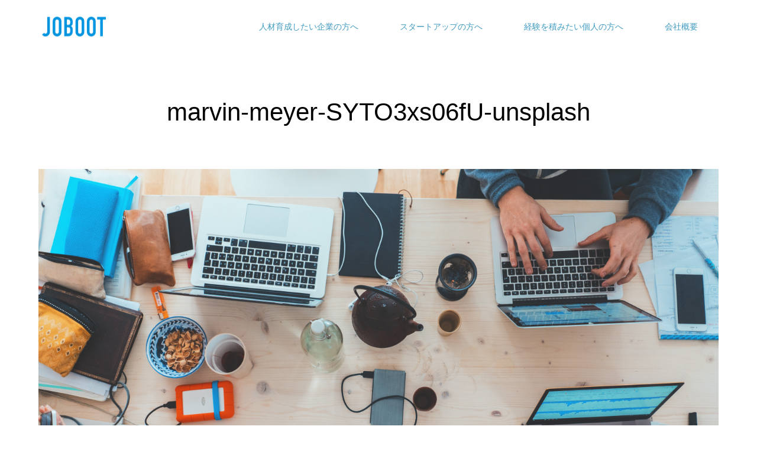

--- FILE ---
content_type: text/html; charset=UTF-8
request_url: https://joboot.jp/company/marvin-meyer-syto3xs06fu-unsplash/
body_size: 9918
content:
<!DOCTYPE html>
<html class="pc" lang="ja"
	prefix="og: https://ogp.me/ns#" >
<head>
<meta charset="UTF-8">
<!--[if IE]><meta http-equiv="X-UA-Compatible" content="IE=edge"><![endif]-->
<meta name="viewport" content="width=device-width">

<meta name="description" content="ベンチャー企業で受け入れを検討の企業さま">
<link rel="pingback" href="https://joboot.jp/xmlrpc.php">
<link rel="shortcut icon" href="https://joboot.jp/wp-content/uploads/2019/10/正方形ファビコン.png">

		<!-- All in One SEO 4.1.5.3 -->
		<title>marvin-meyer-SYTO3xs06fU-unsplash | joboot</title>
		<meta name="description" content="ベンチャー企業で受け入れを検討の企業さま" />
		<meta name="robots" content="max-image-preview:large" />
		<meta property="og:locale" content="ja_JP" />
		<meta property="og:site_name" content="joboot | 大企業とベンチャーを”ひと”でつなぐ、 育成とノウハウのマッチングサービス" />
		<meta property="og:type" content="article" />
		<meta property="og:title" content="marvin-meyer-SYTO3xs06fU-unsplash | joboot" />
		<meta property="article:published_time" content="2019-07-18T07:34:09+00:00" />
		<meta property="article:modified_time" content="2019-10-18T19:07:16+00:00" />
		<meta name="twitter:card" content="summary" />
		<meta name="twitter:domain" content="joboot.jp" />
		<meta name="twitter:title" content="marvin-meyer-SYTO3xs06fU-unsplash | joboot" />
		<script type="application/ld+json" class="aioseo-schema">
			{"@context":"https:\/\/schema.org","@graph":[{"@type":"WebSite","@id":"https:\/\/joboot.jp\/#website","url":"https:\/\/joboot.jp\/","name":"joboot","description":"\u5927\u4f01\u696d\u3068\u30d9\u30f3\u30c1\u30e3\u30fc\u3092\u201d\u3072\u3068\u201d\u3067\u3064\u306a\u3050\u3001 \u80b2\u6210\u3068\u30ce\u30a6\u30cf\u30a6\u306e\u30de\u30c3\u30c1\u30f3\u30b0\u30b5\u30fc\u30d3\u30b9","inLanguage":"ja","publisher":{"@id":"https:\/\/joboot.jp\/#organization"}},{"@type":"Organization","@id":"https:\/\/joboot.jp\/#organization","name":"joboot","url":"https:\/\/joboot.jp\/"},{"@type":"BreadcrumbList","@id":"https:\/\/joboot.jp\/company\/marvin-meyer-syto3xs06fu-unsplash\/#breadcrumblist","itemListElement":[{"@type":"ListItem","@id":"https:\/\/joboot.jp\/#listItem","position":1,"item":{"@type":"WebPage","@id":"https:\/\/joboot.jp\/","name":"\u30db\u30fc\u30e0","description":"\u5927\u4f01\u696d\u3068\u30d9\u30f3\u30c1\u30e3\u30fc\u3092\u201d\u3072\u3068\u201d\u3067\u3064\u306a\u3050\u3001 \u80b2\u6210\u3068\u30ce\u30a6\u30cf\u30a6\u306e\u30de\u30c3\u30c1\u30f3\u30b0\u30b5\u30fc\u30d3\u30b9","url":"https:\/\/joboot.jp\/"},"nextItem":"https:\/\/joboot.jp\/company\/marvin-meyer-syto3xs06fu-unsplash\/#listItem"},{"@type":"ListItem","@id":"https:\/\/joboot.jp\/company\/marvin-meyer-syto3xs06fu-unsplash\/#listItem","position":2,"item":{"@type":"WebPage","@id":"https:\/\/joboot.jp\/company\/marvin-meyer-syto3xs06fu-unsplash\/","name":"marvin-meyer-SYTO3xs06fU-unsplash","description":"\u30d9\u30f3\u30c1\u30e3\u30fc\u4f01\u696d\u3067\u53d7\u3051\u5165\u308c\u3092\u691c\u8a0e\u306e\u4f01\u696d\u3055\u307e","url":"https:\/\/joboot.jp\/company\/marvin-meyer-syto3xs06fu-unsplash\/"},"previousItem":"https:\/\/joboot.jp\/#listItem"}]},{"@type":"Person","@id":"https:\/\/joboot.jp\/author\/admin\/#author","url":"https:\/\/joboot.jp\/author\/admin\/","name":"admin","image":{"@type":"ImageObject","@id":"https:\/\/joboot.jp\/company\/marvin-meyer-syto3xs06fu-unsplash\/#authorImage","url":"https:\/\/secure.gravatar.com\/avatar\/23141b047f74c875838c52d8e9a928e0?s=96&d=mm&r=g","width":96,"height":96,"caption":"admin"}},{"@type":"ItemPage","@id":"https:\/\/joboot.jp\/company\/marvin-meyer-syto3xs06fu-unsplash\/#itempage","url":"https:\/\/joboot.jp\/company\/marvin-meyer-syto3xs06fu-unsplash\/","name":"marvin-meyer-SYTO3xs06fU-unsplash | joboot","description":"\u30d9\u30f3\u30c1\u30e3\u30fc\u4f01\u696d\u3067\u53d7\u3051\u5165\u308c\u3092\u691c\u8a0e\u306e\u4f01\u696d\u3055\u307e","inLanguage":"ja","isPartOf":{"@id":"https:\/\/joboot.jp\/#website"},"breadcrumb":{"@id":"https:\/\/joboot.jp\/company\/marvin-meyer-syto3xs06fu-unsplash\/#breadcrumblist"},"datePublished":"2019-07-18T07:34:09+09:00","dateModified":"2019-10-18T19:07:16+09:00"}]}
		</script>
		<!-- All in One SEO -->


<!-- Google Tag Manager for WordPress by gtm4wp.com -->
<script data-cfasync="false" data-pagespeed-no-defer>//<![CDATA[
	var gtm4wp_datalayer_name = "dataLayer";
	var dataLayer = dataLayer || [];
//]]>
</script>
<!-- End Google Tag Manager for WordPress by gtm4wp.com --><link rel="alternate" type="application/rss+xml" title="joboot &raquo; フィード" href="https://joboot.jp/feed/" />
<link rel="alternate" type="application/rss+xml" title="joboot &raquo; コメントフィード" href="https://joboot.jp/comments/feed/" />
<link rel="alternate" type="application/rss+xml" title="joboot &raquo; marvin-meyer-SYTO3xs06fU-unsplash のコメントのフィード" href="https://joboot.jp/company/marvin-meyer-syto3xs06fu-unsplash/feed/" />
<script type="text/javascript">
window._wpemojiSettings = {"baseUrl":"https:\/\/s.w.org\/images\/core\/emoji\/14.0.0\/72x72\/","ext":".png","svgUrl":"https:\/\/s.w.org\/images\/core\/emoji\/14.0.0\/svg\/","svgExt":".svg","source":{"concatemoji":"https:\/\/joboot.jp\/wp-includes\/js\/wp-emoji-release.min.js?ver=6.3.7"}};
/*! This file is auto-generated */
!function(i,n){var o,s,e;function c(e){try{var t={supportTests:e,timestamp:(new Date).valueOf()};sessionStorage.setItem(o,JSON.stringify(t))}catch(e){}}function p(e,t,n){e.clearRect(0,0,e.canvas.width,e.canvas.height),e.fillText(t,0,0);var t=new Uint32Array(e.getImageData(0,0,e.canvas.width,e.canvas.height).data),r=(e.clearRect(0,0,e.canvas.width,e.canvas.height),e.fillText(n,0,0),new Uint32Array(e.getImageData(0,0,e.canvas.width,e.canvas.height).data));return t.every(function(e,t){return e===r[t]})}function u(e,t,n){switch(t){case"flag":return n(e,"\ud83c\udff3\ufe0f\u200d\u26a7\ufe0f","\ud83c\udff3\ufe0f\u200b\u26a7\ufe0f")?!1:!n(e,"\ud83c\uddfa\ud83c\uddf3","\ud83c\uddfa\u200b\ud83c\uddf3")&&!n(e,"\ud83c\udff4\udb40\udc67\udb40\udc62\udb40\udc65\udb40\udc6e\udb40\udc67\udb40\udc7f","\ud83c\udff4\u200b\udb40\udc67\u200b\udb40\udc62\u200b\udb40\udc65\u200b\udb40\udc6e\u200b\udb40\udc67\u200b\udb40\udc7f");case"emoji":return!n(e,"\ud83e\udef1\ud83c\udffb\u200d\ud83e\udef2\ud83c\udfff","\ud83e\udef1\ud83c\udffb\u200b\ud83e\udef2\ud83c\udfff")}return!1}function f(e,t,n){var r="undefined"!=typeof WorkerGlobalScope&&self instanceof WorkerGlobalScope?new OffscreenCanvas(300,150):i.createElement("canvas"),a=r.getContext("2d",{willReadFrequently:!0}),o=(a.textBaseline="top",a.font="600 32px Arial",{});return e.forEach(function(e){o[e]=t(a,e,n)}),o}function t(e){var t=i.createElement("script");t.src=e,t.defer=!0,i.head.appendChild(t)}"undefined"!=typeof Promise&&(o="wpEmojiSettingsSupports",s=["flag","emoji"],n.supports={everything:!0,everythingExceptFlag:!0},e=new Promise(function(e){i.addEventListener("DOMContentLoaded",e,{once:!0})}),new Promise(function(t){var n=function(){try{var e=JSON.parse(sessionStorage.getItem(o));if("object"==typeof e&&"number"==typeof e.timestamp&&(new Date).valueOf()<e.timestamp+604800&&"object"==typeof e.supportTests)return e.supportTests}catch(e){}return null}();if(!n){if("undefined"!=typeof Worker&&"undefined"!=typeof OffscreenCanvas&&"undefined"!=typeof URL&&URL.createObjectURL&&"undefined"!=typeof Blob)try{var e="postMessage("+f.toString()+"("+[JSON.stringify(s),u.toString(),p.toString()].join(",")+"));",r=new Blob([e],{type:"text/javascript"}),a=new Worker(URL.createObjectURL(r),{name:"wpTestEmojiSupports"});return void(a.onmessage=function(e){c(n=e.data),a.terminate(),t(n)})}catch(e){}c(n=f(s,u,p))}t(n)}).then(function(e){for(var t in e)n.supports[t]=e[t],n.supports.everything=n.supports.everything&&n.supports[t],"flag"!==t&&(n.supports.everythingExceptFlag=n.supports.everythingExceptFlag&&n.supports[t]);n.supports.everythingExceptFlag=n.supports.everythingExceptFlag&&!n.supports.flag,n.DOMReady=!1,n.readyCallback=function(){n.DOMReady=!0}}).then(function(){return e}).then(function(){var e;n.supports.everything||(n.readyCallback(),(e=n.source||{}).concatemoji?t(e.concatemoji):e.wpemoji&&e.twemoji&&(t(e.twemoji),t(e.wpemoji)))}))}((window,document),window._wpemojiSettings);
</script>
<style type="text/css">
img.wp-smiley,
img.emoji {
	display: inline !important;
	border: none !important;
	box-shadow: none !important;
	height: 1em !important;
	width: 1em !important;
	margin: 0 0.07em !important;
	vertical-align: -0.1em !important;
	background: none !important;
	padding: 0 !important;
}
</style>
	<link rel='stylesheet' id='style-css' href='https://joboot.jp/wp-content/themes/source_tcd045-child/style.css?ver=1.4.1.1562769204' type='text/css' media='all' />
<link rel='stylesheet' id='wp-block-library-css' href='https://joboot.jp/wp-includes/css/dist/block-library/style.min.css?ver=6.3.7' type='text/css' media='all' />
<style id='classic-theme-styles-inline-css' type='text/css'>
/*! This file is auto-generated */
.wp-block-button__link{color:#fff;background-color:#32373c;border-radius:9999px;box-shadow:none;text-decoration:none;padding:calc(.667em + 2px) calc(1.333em + 2px);font-size:1.125em}.wp-block-file__button{background:#32373c;color:#fff;text-decoration:none}
</style>
<style id='global-styles-inline-css' type='text/css'>
body{--wp--preset--color--black: #000000;--wp--preset--color--cyan-bluish-gray: #abb8c3;--wp--preset--color--white: #ffffff;--wp--preset--color--pale-pink: #f78da7;--wp--preset--color--vivid-red: #cf2e2e;--wp--preset--color--luminous-vivid-orange: #ff6900;--wp--preset--color--luminous-vivid-amber: #fcb900;--wp--preset--color--light-green-cyan: #7bdcb5;--wp--preset--color--vivid-green-cyan: #00d084;--wp--preset--color--pale-cyan-blue: #8ed1fc;--wp--preset--color--vivid-cyan-blue: #0693e3;--wp--preset--color--vivid-purple: #9b51e0;--wp--preset--gradient--vivid-cyan-blue-to-vivid-purple: linear-gradient(135deg,rgba(6,147,227,1) 0%,rgb(155,81,224) 100%);--wp--preset--gradient--light-green-cyan-to-vivid-green-cyan: linear-gradient(135deg,rgb(122,220,180) 0%,rgb(0,208,130) 100%);--wp--preset--gradient--luminous-vivid-amber-to-luminous-vivid-orange: linear-gradient(135deg,rgba(252,185,0,1) 0%,rgba(255,105,0,1) 100%);--wp--preset--gradient--luminous-vivid-orange-to-vivid-red: linear-gradient(135deg,rgba(255,105,0,1) 0%,rgb(207,46,46) 100%);--wp--preset--gradient--very-light-gray-to-cyan-bluish-gray: linear-gradient(135deg,rgb(238,238,238) 0%,rgb(169,184,195) 100%);--wp--preset--gradient--cool-to-warm-spectrum: linear-gradient(135deg,rgb(74,234,220) 0%,rgb(151,120,209) 20%,rgb(207,42,186) 40%,rgb(238,44,130) 60%,rgb(251,105,98) 80%,rgb(254,248,76) 100%);--wp--preset--gradient--blush-light-purple: linear-gradient(135deg,rgb(255,206,236) 0%,rgb(152,150,240) 100%);--wp--preset--gradient--blush-bordeaux: linear-gradient(135deg,rgb(254,205,165) 0%,rgb(254,45,45) 50%,rgb(107,0,62) 100%);--wp--preset--gradient--luminous-dusk: linear-gradient(135deg,rgb(255,203,112) 0%,rgb(199,81,192) 50%,rgb(65,88,208) 100%);--wp--preset--gradient--pale-ocean: linear-gradient(135deg,rgb(255,245,203) 0%,rgb(182,227,212) 50%,rgb(51,167,181) 100%);--wp--preset--gradient--electric-grass: linear-gradient(135deg,rgb(202,248,128) 0%,rgb(113,206,126) 100%);--wp--preset--gradient--midnight: linear-gradient(135deg,rgb(2,3,129) 0%,rgb(40,116,252) 100%);--wp--preset--font-size--small: 13px;--wp--preset--font-size--medium: 20px;--wp--preset--font-size--large: 36px;--wp--preset--font-size--x-large: 42px;--wp--preset--spacing--20: 0.44rem;--wp--preset--spacing--30: 0.67rem;--wp--preset--spacing--40: 1rem;--wp--preset--spacing--50: 1.5rem;--wp--preset--spacing--60: 2.25rem;--wp--preset--spacing--70: 3.38rem;--wp--preset--spacing--80: 5.06rem;--wp--preset--shadow--natural: 6px 6px 9px rgba(0, 0, 0, 0.2);--wp--preset--shadow--deep: 12px 12px 50px rgba(0, 0, 0, 0.4);--wp--preset--shadow--sharp: 6px 6px 0px rgba(0, 0, 0, 0.2);--wp--preset--shadow--outlined: 6px 6px 0px -3px rgba(255, 255, 255, 1), 6px 6px rgba(0, 0, 0, 1);--wp--preset--shadow--crisp: 6px 6px 0px rgba(0, 0, 0, 1);}:where(.is-layout-flex){gap: 0.5em;}:where(.is-layout-grid){gap: 0.5em;}body .is-layout-flow > .alignleft{float: left;margin-inline-start: 0;margin-inline-end: 2em;}body .is-layout-flow > .alignright{float: right;margin-inline-start: 2em;margin-inline-end: 0;}body .is-layout-flow > .aligncenter{margin-left: auto !important;margin-right: auto !important;}body .is-layout-constrained > .alignleft{float: left;margin-inline-start: 0;margin-inline-end: 2em;}body .is-layout-constrained > .alignright{float: right;margin-inline-start: 2em;margin-inline-end: 0;}body .is-layout-constrained > .aligncenter{margin-left: auto !important;margin-right: auto !important;}body .is-layout-constrained > :where(:not(.alignleft):not(.alignright):not(.alignfull)){max-width: var(--wp--style--global--content-size);margin-left: auto !important;margin-right: auto !important;}body .is-layout-constrained > .alignwide{max-width: var(--wp--style--global--wide-size);}body .is-layout-flex{display: flex;}body .is-layout-flex{flex-wrap: wrap;align-items: center;}body .is-layout-flex > *{margin: 0;}body .is-layout-grid{display: grid;}body .is-layout-grid > *{margin: 0;}:where(.wp-block-columns.is-layout-flex){gap: 2em;}:where(.wp-block-columns.is-layout-grid){gap: 2em;}:where(.wp-block-post-template.is-layout-flex){gap: 1.25em;}:where(.wp-block-post-template.is-layout-grid){gap: 1.25em;}.has-black-color{color: var(--wp--preset--color--black) !important;}.has-cyan-bluish-gray-color{color: var(--wp--preset--color--cyan-bluish-gray) !important;}.has-white-color{color: var(--wp--preset--color--white) !important;}.has-pale-pink-color{color: var(--wp--preset--color--pale-pink) !important;}.has-vivid-red-color{color: var(--wp--preset--color--vivid-red) !important;}.has-luminous-vivid-orange-color{color: var(--wp--preset--color--luminous-vivid-orange) !important;}.has-luminous-vivid-amber-color{color: var(--wp--preset--color--luminous-vivid-amber) !important;}.has-light-green-cyan-color{color: var(--wp--preset--color--light-green-cyan) !important;}.has-vivid-green-cyan-color{color: var(--wp--preset--color--vivid-green-cyan) !important;}.has-pale-cyan-blue-color{color: var(--wp--preset--color--pale-cyan-blue) !important;}.has-vivid-cyan-blue-color{color: var(--wp--preset--color--vivid-cyan-blue) !important;}.has-vivid-purple-color{color: var(--wp--preset--color--vivid-purple) !important;}.has-black-background-color{background-color: var(--wp--preset--color--black) !important;}.has-cyan-bluish-gray-background-color{background-color: var(--wp--preset--color--cyan-bluish-gray) !important;}.has-white-background-color{background-color: var(--wp--preset--color--white) !important;}.has-pale-pink-background-color{background-color: var(--wp--preset--color--pale-pink) !important;}.has-vivid-red-background-color{background-color: var(--wp--preset--color--vivid-red) !important;}.has-luminous-vivid-orange-background-color{background-color: var(--wp--preset--color--luminous-vivid-orange) !important;}.has-luminous-vivid-amber-background-color{background-color: var(--wp--preset--color--luminous-vivid-amber) !important;}.has-light-green-cyan-background-color{background-color: var(--wp--preset--color--light-green-cyan) !important;}.has-vivid-green-cyan-background-color{background-color: var(--wp--preset--color--vivid-green-cyan) !important;}.has-pale-cyan-blue-background-color{background-color: var(--wp--preset--color--pale-cyan-blue) !important;}.has-vivid-cyan-blue-background-color{background-color: var(--wp--preset--color--vivid-cyan-blue) !important;}.has-vivid-purple-background-color{background-color: var(--wp--preset--color--vivid-purple) !important;}.has-black-border-color{border-color: var(--wp--preset--color--black) !important;}.has-cyan-bluish-gray-border-color{border-color: var(--wp--preset--color--cyan-bluish-gray) !important;}.has-white-border-color{border-color: var(--wp--preset--color--white) !important;}.has-pale-pink-border-color{border-color: var(--wp--preset--color--pale-pink) !important;}.has-vivid-red-border-color{border-color: var(--wp--preset--color--vivid-red) !important;}.has-luminous-vivid-orange-border-color{border-color: var(--wp--preset--color--luminous-vivid-orange) !important;}.has-luminous-vivid-amber-border-color{border-color: var(--wp--preset--color--luminous-vivid-amber) !important;}.has-light-green-cyan-border-color{border-color: var(--wp--preset--color--light-green-cyan) !important;}.has-vivid-green-cyan-border-color{border-color: var(--wp--preset--color--vivid-green-cyan) !important;}.has-pale-cyan-blue-border-color{border-color: var(--wp--preset--color--pale-cyan-blue) !important;}.has-vivid-cyan-blue-border-color{border-color: var(--wp--preset--color--vivid-cyan-blue) !important;}.has-vivid-purple-border-color{border-color: var(--wp--preset--color--vivid-purple) !important;}.has-vivid-cyan-blue-to-vivid-purple-gradient-background{background: var(--wp--preset--gradient--vivid-cyan-blue-to-vivid-purple) !important;}.has-light-green-cyan-to-vivid-green-cyan-gradient-background{background: var(--wp--preset--gradient--light-green-cyan-to-vivid-green-cyan) !important;}.has-luminous-vivid-amber-to-luminous-vivid-orange-gradient-background{background: var(--wp--preset--gradient--luminous-vivid-amber-to-luminous-vivid-orange) !important;}.has-luminous-vivid-orange-to-vivid-red-gradient-background{background: var(--wp--preset--gradient--luminous-vivid-orange-to-vivid-red) !important;}.has-very-light-gray-to-cyan-bluish-gray-gradient-background{background: var(--wp--preset--gradient--very-light-gray-to-cyan-bluish-gray) !important;}.has-cool-to-warm-spectrum-gradient-background{background: var(--wp--preset--gradient--cool-to-warm-spectrum) !important;}.has-blush-light-purple-gradient-background{background: var(--wp--preset--gradient--blush-light-purple) !important;}.has-blush-bordeaux-gradient-background{background: var(--wp--preset--gradient--blush-bordeaux) !important;}.has-luminous-dusk-gradient-background{background: var(--wp--preset--gradient--luminous-dusk) !important;}.has-pale-ocean-gradient-background{background: var(--wp--preset--gradient--pale-ocean) !important;}.has-electric-grass-gradient-background{background: var(--wp--preset--gradient--electric-grass) !important;}.has-midnight-gradient-background{background: var(--wp--preset--gradient--midnight) !important;}.has-small-font-size{font-size: var(--wp--preset--font-size--small) !important;}.has-medium-font-size{font-size: var(--wp--preset--font-size--medium) !important;}.has-large-font-size{font-size: var(--wp--preset--font-size--large) !important;}.has-x-large-font-size{font-size: var(--wp--preset--font-size--x-large) !important;}
.wp-block-navigation a:where(:not(.wp-element-button)){color: inherit;}
:where(.wp-block-post-template.is-layout-flex){gap: 1.25em;}:where(.wp-block-post-template.is-layout-grid){gap: 1.25em;}
:where(.wp-block-columns.is-layout-flex){gap: 2em;}:where(.wp-block-columns.is-layout-grid){gap: 2em;}
.wp-block-pullquote{font-size: 1.5em;line-height: 1.6;}
</style>
<link rel='stylesheet' id='contact-form-7-css' href='https://joboot.jp/wp-content/plugins/contact-form-7/includes/css/styles.css?ver=5.5.3' type='text/css' media='all' />
<link rel='stylesheet' id='contact-form-7-confirm-css' href='https://joboot.jp/wp-content/plugins/contact-form-7-add-confirm/includes/css/styles.css?ver=5.1' type='text/css' media='all' />
<link rel='stylesheet' id='chld_thm_cfg_parent-css' href='https://joboot.jp/wp-content/themes/source_tcd045/style.css?ver=6.3.7' type='text/css' media='all' />
<script type='text/javascript' src='https://joboot.jp/wp-includes/js/jquery/jquery.min.js?ver=3.7.0' id='jquery-core-js'></script>
<script type='text/javascript' src='https://joboot.jp/wp-includes/js/jquery/jquery-migrate.min.js?ver=3.4.1' id='jquery-migrate-js'></script>
<link rel="https://api.w.org/" href="https://joboot.jp/wp-json/" /><link rel="alternate" type="application/json" href="https://joboot.jp/wp-json/wp/v2/media/61" /><link rel='shortlink' href='https://joboot.jp/?p=61' />
<link rel="alternate" type="application/json+oembed" href="https://joboot.jp/wp-json/oembed/1.0/embed?url=https%3A%2F%2Fjoboot.jp%2Fcompany%2Fmarvin-meyer-syto3xs06fu-unsplash%2F" />
<link rel="alternate" type="text/xml+oembed" href="https://joboot.jp/wp-json/oembed/1.0/embed?url=https%3A%2F%2Fjoboot.jp%2Fcompany%2Fmarvin-meyer-syto3xs06fu-unsplash%2F&#038;format=xml" />

<!-- Google Tag Manager for WordPress by gtm4wp.com -->
<script data-cfasync="false" data-pagespeed-no-defer>//<![CDATA[
	var dataLayer_content = {"pagePostType":"attachment","pagePostType2":"single-attachment","pagePostAuthor":"admin"};
	dataLayer.push( dataLayer_content );//]]>
</script>
<script data-cfasync="false">//<![CDATA[
(function(w,d,s,l,i){w[l]=w[l]||[];w[l].push({'gtm.start':
new Date().getTime(),event:'gtm.js'});var f=d.getElementsByTagName(s)[0],
j=d.createElement(s),dl=l!='dataLayer'?'&l='+l:'';j.async=true;j.src=
'//www.googletagmanager.com/gtm.'+'js?id='+i+dl;f.parentNode.insertBefore(j,f);
})(window,document,'script','dataLayer','GTM-W5RK86D');//]]>
</script>
<!-- End Google Tag Manager -->
<!-- End Google Tag Manager for WordPress by gtm4wp.com -->
<link rel="stylesheet" href="https://joboot.jp/wp-content/themes/source_tcd045/css/design-plus.css?ver=1.4.1.1562769204">
<link rel="stylesheet" href="https://joboot.jp/wp-content/themes/source_tcd045/css/sns-botton.css?ver=1.4.1.1562769204">
<link rel="stylesheet" media="screen" href="https://joboot.jp/wp-content/themes/source_tcd045/css/responsive.css?ver=1.4.1.1562769204">
<link rel="stylesheet" media="screen" href="https://joboot.jp/wp-content/themes/source_tcd045/css/footer-bar.css?ver=1.4.1.1562769204">

<script src="https://joboot.jp/wp-content/themes/source_tcd045/js/jquery.easing.1.3.js?ver=1.4.1.1562769204"></script>
<script src="https://joboot.jp/wp-content/themes/source_tcd045/js/jscript.js?ver=1.4.1.1562769204"></script>
<script src="https://joboot.jp/wp-content/themes/source_tcd045/js/footer-bar.js?ver=1.4.1.1562769204"></script>
<script src="https://joboot.jp/wp-content/themes/source_tcd045/js/comment.js?ver=1.4.1.1562769204"></script>
<script src="https://joboot.jp/wp-content/themes/source_tcd045/js/header_fix.js?ver=1.4.1.1562769204"></script>

<style type="text/css">

body, input, textarea { font-family: "Segoe UI", Verdana, "游ゴシック", YuGothic, "Hiragino Kaku Gothic ProN", Meiryo, sans-serif; }

.rich_font { font-family: Arial, "ヒラギノ角ゴ ProN W3", "Hiragino Kaku Gothic ProN", "メイリオ", Meiryo, sans-serif; font-weight: normal; }



body { font-size:14px; }



#post_title { font-size:32px; }
.post_content { font-size:14px; }

#related_post li a.image, .styled_post_list1 .image, .work_list_widget .image, .work_list .box .image, .blog_list .box .image {
  overflow: hidden;
}
#related_post li a.image img, .styled_post_list1 .image img, .work_list_widget .image img, .work_list .box .image img, .blog_list .box .image img {
  -webkit-transition: all 0.75s ease; -moz-transition: all 0.75s ease; transition: all 0.75s ease;
  -webkit-transform: scale(1); -moz-transform: scale(1); -ms-transform: scale(1); -o-transform: scale(1); transform: scale(1);
  -webkit-backface-visibility:hidden; backface-visibility:hidden;
}
#related_post li a.image:hover img, .styled_post_list1 .image:hover img, .work_list_widget .image:hover img, .work_list .box .image:hover img, .blog_list .box .image:hover img {
  -webkit-transform: scale(1.2); -moz-transform: scale(1.2); -ms-transform: scale(1.2); -o-transform: scale(1.2); transform: scale(1.2);
}
.index_archive_link, #work_navigation a, .page_navi p.back a
  { background-color:#BBBBBB; }

#header, .pc #global_menu ul ul a, #footer_bottom, .mobile #copyright, .mobile .home #header
  { background-color:#FFFFFF; }

.header_fix #header, .pc .header_fix #global_menu ul ul a, .mobile .header_fix #header
  { background-color:rgba(255,255,255,1.0); }

#header a, mobile a.menu_button:before
  { color:#409BC2; }

#footer_top, #footer_top a, #footer_bottom, #footer_bottom a
  { color:#FFFFFF; }

.pc #global_menu ul ul li.menu-item-has-children > a:before
  { border-color:transparent transparent transparent #409BC2; }

.pc #global_menu ul ul a:hover
  { color:#fff; }

.pc #global_menu ul ul li.menu-item-has-children > a:hover:before
  { border-color:transparent transparent transparent #fff; }

#post_title, #page_header .headline, #work_category_list .current_category .name, #work_footer_data .link, .blog_list .box .title a:hover, #footer_menu a:hover, #related_post li .title a:hover, .side_widget .styled_post_list1 .title:hover, .pc .home #global_menu li.current-menu-item > a, .pc .home #global_menu > ul > li > a:hover
  { color:#FFFFFF; }

a:hover, .pc #header .logo a:hover, #comment_header ul li a:hover, .pc #global_menu > ul > li.active > a, .pc #global_menu li.current-menu-item > a, .pc #global_menu > ul > li > a:hover, #header_logo .logo a:hover, #bread_crumb li.home a:hover:before, #bread_crumb li a:hover, .color_headline, #footer_bottom a:hover, .pc .home.header_fix #global_menu li.current-menu-item > a, .pc .home.header_fix #global_menu > ul > li > a:hover
  { color:#000000; }

#return_top a:hover, .next_page_link a:hover, .collapse_category_list li a:hover .count, .slick-arrow:hover, .page_navi a:hover, .page_navi p.back a:hover,
  #wp-calendar td a:hover, #wp-calendar #prev a:hover, #wp-calendar #next a:hover, .widget_search #search-btn input:hover, .widget_search #searchsubmit:hover, .side_widget.google_search #searchsubmit:hover,
    #submit_comment:hover, #comment_header ul li a:hover, #comment_header ul li.comment_switch_active a, #comment_header #comment_closed p, #post_pagination a:hover,
      #header_slider .slick-dots button:hover::before, #header_slider .slick-dots .slick-active button::before,
        .work_list .box .title a:hover, #work_navigation a:hover, #work_side_content a:hover, #work_button a:hover, #blog_list .category a:hover, #post_meta_top .category a:hover, .box_list .link_button:hover
          { background-color:#FFFFFF !important; }

#footer_top, .pc #global_menu ul ul a:hover, .news_list .category a:hover, .work_list .category a:hover, .blog_list .category a:hover, #related_post .headline, #comment_headline, .side_headline,
  .mobile a.menu_button:hover, .mobile #global_menu li a:hover, .index_archive_link:hover, .mobile #footer_social_link
    { background-color:#000000 !important; }

#comment_textarea textarea:focus, #guest_info input:focus, #comment_header ul li a:hover, #comment_header ul li.comment_switch_active a, #comment_header #comment_closed p, .page_navi a:hover, .page_navi p.back a:hover
  { border-color:#FFFFFF; }

#comment_header ul li.comment_switch_active a:after, #comment_header #comment_closed p:after
  { border-color:#FFFFFF transparent transparent transparent; }

.collapse_category_list li a:before
  { border-color: transparent transparent transparent #000000; }

@media screen and (min-width:600px) {
  #header_slider_nav .slick-current .label { background-color:#FFFFFF !important; }
}

.post_content a, .post_content a:hover { color:#FFFFFF; }

#footer_image .button { background-color:#FFFFFF; color:#333333; }
#footer_image .button:hover { background-color:#333333; color:#FFFFFF; }
#site_loader_spinner { border:4px solid rgba(255,255,255,0.2); border-top-color:#FFFFFF; }

/* Footer bar */



</style>


<style type="text/css"></style></head>
<body id="body" class="attachment attachment-template-default attachmentid-61 attachment-jpeg fix_top">

<!-- Google Tag Manager (noscript) -->
<noscript><iframe src="https://www.googletagmanager.com/ns.html?id=GTM-W5RK86D"
height="0" width="0" style="display:none;visibility:hidden" aria-hidden="true"></iframe></noscript>
<!-- End Google Tag Manager (noscript) --><div id="site_loader_overlay">
 <div id="site_loader_spinner"></div>
</div>
<div id="site_wrap">

 <div id="header">
  <div id="header_inner" class="clearfix">
   <div id="logo_image">
 <h1 class="logo">
  <a href="https://joboot.jp/" title="joboot">
      <img class="pc_logo_image" src="https://joboot.jp/wp-content/uploads/2019/08/JOBOOT_logo_FIX-01のコピー3.png?1769145662" alt="joboot" title="joboot" />
         <img class="mobile_logo_image" src="https://joboot.jp/wp-content/uploads/2019/08/JOBOOT_logo_FIX-01のコピー3.png?1769145662" alt="joboot" title="joboot" />
     </a>
 </h1>
</div>
      <div id="global_menu">
    <ul id="menu-%e3%83%98%e3%83%83%e3%83%80%e3%83%bc" class="menu"><li id="menu-item-197" class="menu-item menu-item-type-post_type menu-item-object-page menu-item-197"><a href="https://joboot.jp/service/">人材育成したい企業の方へ</a></li>
<li id="menu-item-187" class="menu-item menu-item-type-post_type menu-item-object-page menu-item-187"><a href="https://joboot.jp/startup/">スタートアップの方へ</a></li>
<li id="menu-item-265" class="menu-item menu-item-type-post_type menu-item-object-page menu-item-265"><a href="https://joboot.jp/personal/">経験を積みたい個人の方へ</a></li>
<li id="menu-item-21" class="menu-item menu-item-type-post_type menu-item-object-page menu-item-has-children menu-item-21"><a href="https://joboot.jp/company/">会社概要</a>
<ul class="sub-menu">
	<li id="menu-item-214" class="menu-item menu-item-type-post_type menu-item-object-page menu-item-214"><a href="https://joboot.jp/top/senior/">ベテラン社員活性化</a></li>
</ul>
</li>
</ul>   </div>
   <a href="#" class="menu_button" style="display: block;background-color: white !important;"><span>menu</span></a>
     </div>
 </div><!-- END #header -->


 <div id="top">

  
 </div><!-- END #top -->

 <div id="main_contents" class="clearfix">

<div id="main_col" class="clearfix">

 <div id="page_header">
  <h2 class="headline rich_font" style="font-size:42px;">marvin-meyer-SYTO3xs06fU-unsplash</h2>
 </div>

 
 <div id="article">

  <div class="post_content clearfix">

                              <p>
      <a href="https://joboot.jp/wp-content/uploads/2019/07/marvin-meyer-SYTO3xs06fU-unsplash.jpg" target="_blank"><img src="https://joboot.jp/wp-content/uploads/2019/07/marvin-meyer-SYTO3xs06fU-unsplash.jpg" width="https://joboot.jp/wp-content/uploads/2019/07/marvin-meyer-SYTO3xs06fU-unsplash.jpg" height="https://joboot.jp/wp-content/uploads/2019/07/marvin-meyer-SYTO3xs06fU-unsplash.jpg" alt="" /></a>
      </p>
        <p>marvin-meyer-SYTO3xs06fU-unsplash<br /> <!--タイトルを表示-->
        ベンチャー企業で受け入れを検討の企業さま<br /> <!--キャプションを表示-->
        </p> <!--説明を表示 を表示-->
                
  </div>

 </div><!-- END #article -->

 
</div><!-- END #main_col -->


 </div><!-- END #main_contents -->
  <div id="footer_image" class="animation_element">
  <div class="wide_image" style="background:url(https://joboot.jp/wp-content/uploads/2019/07/samson-creative-ZGjbiukp_-A-unsplash.jpg) no-repeat center center; background-size:cover;">
   <div class="caption">
    <h3 class="title rich_font" style="font-size:42px; text-shadow:0px 0px 4px #333333; color:#FFFFFF;">JOBOOTは大企業とベンチャーを人でつなぐ<br />
-育成とノウハウのマッチングサービス-です。</h3>
    <div class="desc" style="text-shadow:0px 0px 4px #333333; color:#FFFFFF;">
     <p>日本の大企業は新規事業創造が求められていますが、事業立ち上げの経験を持った人材は不足し、一方ベンチャーでは立上げなどスピードや責任感などの経験ができる環境はありますが、人手不足、ノウハウが不足している状態が起きています。<br />
そこで我々は双方の課題解決をなすべく、大企業とベンチャーを人でつなぐことで、大企業にとっての人材育成を、そしてベンチャーにリソースとナレッジを提供します。<br />
育成とナレッジの課題をお持ちの企業のご担当者様、ジョブートで育成しませんか？<br />
お気軽にお問い合わせください。</p>
    </div>
        <a class="button" href="/contact">お問い合わせはこちら</a>
       </div>
  </div>
 </div><!-- END #footer_image -->
 
   
 <div id="footer_top">
  <div id="footer_top_inner" class="clearfix">

      <div id="footer_menu" class="clearfix">
    <ul id="menu-%e3%83%95%e3%83%83%e3%82%bf%e3%83%bc2" class="menu"><li id="menu-item-248" class="menu-item menu-item-type-post_type menu-item-object-page menu-item-248"><a href="https://joboot.jp/service/">人材育成したい企業の方へ</a></li>
<li id="menu-item-253" class="menu-item menu-item-type-post_type menu-item-object-page menu-item-253"><a href="https://joboot.jp/top/senior/">ベテラン社員活性化</a></li>
</ul><ul id="menu-%e3%83%95%e3%83%83%e3%82%bf%e3%83%bc3" class="menu"><li id="menu-item-249" class="menu-item menu-item-type-post_type menu-item-object-page menu-item-249"><a href="https://joboot.jp/startup/">スタートアップの方へ</a></li>
</ul><ul id="menu-%e3%83%95%e3%83%83%e3%82%bf%e3%83%bc4" class="menu"><li id="menu-item-255" class="menu-item menu-item-type-post_type menu-item-object-page menu-item-255"><a href="https://joboot.jp/company/">会社概要</a></li>
<li id="menu-item-254" class="menu-item menu-item-type-post_type menu-item-object-page menu-item-254"><a href="https://joboot.jp/contact/">お問い合わせ</a></li>
</ul>   </div><!-- END #footer_menu -->
   
   <div id="footer_address">
    <div class="logo_area">
 <p class="logo">
  <a href="https://joboot.jp/" title="joboot">
   <img  src="https://joboot.jp/wp-content/uploads/2019/08/JOBOOT_logo_FIX-01のコピー3.png?1769145662" alt="joboot" title="joboot" />  </a>
 </p>
</div>
       </div>

  </div><!-- END #footer_top_inner -->
 </div><!-- END #footer_top -->

 <div id="footer_bottom">
  <div id="footer_bottom_inner" class="clearfix">

      <ul id="footer_social_link" class="clearfix">
                <li class="rss"><a class="target_blank" href="https://joboot.jp/feed/">RSS</a></li>   </ul>
   
   <p id="copyright">Copyright &copy;&nbsp; <a href="https://joboot.jp/">joboot</a></p>

   <div id="return_top">
    <a href="#body"><span>PAGE TOP</span></a>
   </div>

  </div><!-- END #footer_bottom_inner -->
 </div><!-- END #footer_bottom -->

 
</div><!-- #site_wrap -->

 <script>
 
 jQuery(document).ready(function($){

  function after_load() {
    $('#site_loader_spinner').delay(300).fadeOut(600);
    $('#site_loader_overlay').delay(600).fadeOut(900);
    $('#site_wrap').css('display', 'block');
          }

  $(window).load(function () {
    after_load();
      });

  $(function(){
    setTimeout(function(){
      if( $('#site_loader_overlay').is(':visible') ) {
        after_load();
      }
    }, 3000);
  });

 });

 </script>


<script type='text/javascript' src='https://joboot.jp/wp-includes/js/comment-reply.min.js?ver=6.3.7' id='comment-reply-js'></script>
<script type='text/javascript' src='https://joboot.jp/wp-includes/js/dist/vendor/wp-polyfill-inert.min.js?ver=3.1.2' id='wp-polyfill-inert-js'></script>
<script type='text/javascript' src='https://joboot.jp/wp-includes/js/dist/vendor/regenerator-runtime.min.js?ver=0.13.11' id='regenerator-runtime-js'></script>
<script type='text/javascript' src='https://joboot.jp/wp-includes/js/dist/vendor/wp-polyfill.min.js?ver=3.15.0' id='wp-polyfill-js'></script>
<script type='text/javascript' id='contact-form-7-js-extra'>
/* <![CDATA[ */
var wpcf7 = {"api":{"root":"https:\/\/joboot.jp\/wp-json\/","namespace":"contact-form-7\/v1"}};
/* ]]> */
</script>
<script type='text/javascript' src='https://joboot.jp/wp-content/plugins/contact-form-7/includes/js/index.js?ver=5.5.3' id='contact-form-7-js'></script>
<script type='text/javascript' src='https://joboot.jp/wp-includes/js/jquery/jquery.form.min.js?ver=4.3.0' id='jquery-form-js'></script>
<script type='text/javascript' src='https://joboot.jp/wp-content/plugins/contact-form-7-add-confirm/includes/js/scripts.js?ver=5.1' id='contact-form-7-confirm-js'></script>
<script type='text/javascript' src='https://joboot.jp/wp-content/plugins/duracelltomi-google-tag-manager/js/gtm4wp-form-move-tracker.js?ver=1.14.2' id='gtm4wp-form-move-tracker-js'></script>
</body>
</html>


--- FILE ---
content_type: text/css
request_url: https://joboot.jp/wp-content/themes/source_tcd045-child/style.css?ver=1.4.1.1562769204
body_size: 882
content:
/*
Theme Name: SOURCE Child
Template: source_tcd045
Author: Design Plus
Author URI: http://design-plus1.com/tcd-w/
Description: WordPressテーマ「SOURCE」
Version: 1.4.1.1562769204
Updated: 2019-07-10 23:33:24

*/

@media only screen and (max-device-width: 480px) {
	tr td {
		font-size: 12px;
	}
}

@media only screen and (max-width: 767px) {
	table.pb_functional_comparison thead th {
		font-size: 12px;
	}
}

@media only screen and (max-width: 1199px) {
a.menu_button:hover:before, a.menu_button.active:before {
    color: #555d66 !important;
}
}

@media only screen and (max-width: 1199px) {
	a.menu_button:before {
	color: #555d66 !important;
	}
	
}

.mobile a.menu_button:hover{
	background-color: white;
}

h2.headline {
	color: black !important;
}

.googlemap {
position: relative;
padding-bottom: 56.25%;
padding-top: 30px;
height: 0;
overflow: hidden;
}
.googlemap iframe,
.googlemap object,
.googlemap embed {
position: absolute;
top: 0;
left: 0;
width: 100%;
height: 100%;
}

--- FILE ---
content_type: text/plain
request_url: https://www.google-analytics.com/j/collect?v=1&_v=j102&a=983516591&t=pageview&_s=1&dl=https%3A%2F%2Fjoboot.jp%2Fcompany%2Fmarvin-meyer-syto3xs06fu-unsplash%2F&ul=en-us%40posix&dt=marvin-meyer-SYTO3xs06fU-unsplash%20%7C%20joboot&sr=1280x720&vp=1280x720&_u=YEBAAEABAAAAACAAI~&jid=408522183&gjid=641198090&cid=611579797.1769145664&tid=UA-98401028-10&_gid=1230463166.1769145664&_r=1&_slc=1&gtm=45He61m0n81W5RK86Dza200&gcd=13l3l3l3l1l1&dma=0&tag_exp=103116026~103200004~104527906~104528501~104684208~104684211~105391253~115938466~115938469~116185179~116185180~116682875~117041587~117223560&z=1383827524
body_size: -448
content:
2,cG-SB44VB3F7R